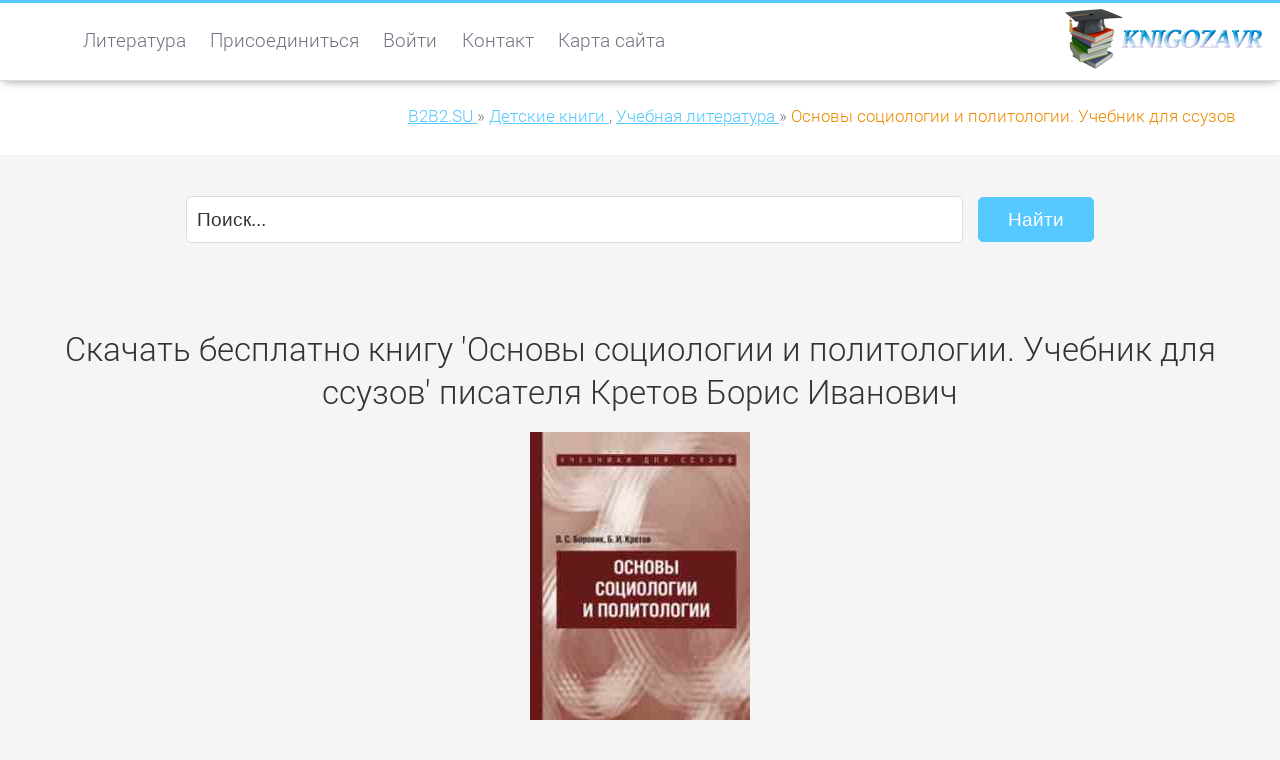

--- FILE ---
content_type: text/html; charset=windows-1251
request_url: https://b2b2.su/book-42015.html
body_size: 6598
content:
<!DOCTYPE html>
<html lang="ru">
<head>
<meta http-equiv="content-type" content="text/html; charset=windows-1251">
<meta name="viewport" content="width=device-width; initial-scale=1.0">
<title>Скачать книгу 'Основы социологии и политологии. Учебник для ссузов' писателя Кретов Борис Иванович</title>
<meta name="description" content="Скачать бесплатно книгу 'Основы социологии и политологии. Учебник для ссузов' (Кретов Борис Иванович) в форматах: TXT, FB2, PDF, EPUB.">
<meta name="robots" content="all">
<link rel="shortcut icon" href="//b2b2.su/favicon.ico" type="image/x-icon">
<style type="text/css">
@font-face {font-family: "Roboto"; font-style: normal; font-weight: 500; src: local("Roboto Medium"), local("Roboto-Medium"), url("//b2b2.su/fonts/fonts3.woff") format("woff");}
@font-face {font-family: "Roboto"; font-style: normal; font-weight: 300; src: local("Roboto Light"), local("Roboto-Light"), url("//b2b2.su/fonts/fonts4.woff") format("woff");}
@font-face {font-family: "Roboto"; font-style: italic; font-weight: 300; src: local("Roboto Light Italic"), local("Roboto-LightItalic"), url("//b2b2.su/fonts/fonts5.woff") format("woff");}
@font-face {font-family: "Roboto"; font-style: normal; font-weight: 400; src: local("Roboto Regular"), local("Roboto-Regular"), url("//b2b2.su/fonts/fonts6.woff") format("woff");}
* {padding:0; margin:0;}
html, body {border:none; font:110%/140% Roboto, Arial; font-weight:300; width:100%; height:100%;}
table {border-collapse:collapse; empty-cells:show;}
img {border:none; max-width:100%; height:auto; vertical-align:middle;}
p {text-indent:0 !important;}
div {position:relative; display:block; clear:both; background:transparent;}
li {list-style:circle; list-style-position:inside;}
a {text-decoration:underline;}
a:hover{text-decoration:none;}
ul {margin-bottom:1.5em;}
article, aside, details, figcaption, figure, footer, header, hgroup, main, nav, section, summary {display:block;}
embed, object, iframe {border:none; max-width:100%; height:auto;}
audio, canvas, progress, video {display:inline-block; vertical-align:baseline;}
h1 {font:1.7em Roboto, Arial; font-weight:300;}
h2 {font:1.5em Roboto, Arial; font-weight:300;}
h3, h4 {font:1.2em Roboto, Arial; font-weight:400;}
.bokclrm1, body {color:#717180;}
.bokclrm2, a {color:#55c8ff;}
.bokclrm3, strong, h1 {color:#333;}
.bokclrm4, #bokidiie3, #bokidiie3 a, #bokidiie6, #bokidiie6 a {color:#969696;}
.bokclrm5, #bokidiie3 h4, #bokidiie4, #bokidiie4 a, #bokidiie6 h4, #bokidiie11 {color:#fff;}
.bokclrm6, .bokclss7 h3 {color:#232323;}
.bokclrm7 {color:#d80d0b;}
.bokclrm8, .brndncrump strong {color:#ee8b00;}
.bokclss20 a, .bokclss21 a {color:#ee8b00 !important;}
.bokclrbbm1, #bokidiie1, .brndncrump, #bokidiie2 {background-color:#fff;}
.bokclrbbm2, body {background-color:#f5f5f5;}
.bokclrbbm3, #bokidiie11 {background-color:#55c8ff;}
.bokclrbbm4, #bokidiie3, #bokidiie6 {background-color:#232323;}
.bokclrbbm5, #bokidiie4 {background-color:#000;}
.bokclrbbm7, #bokidiie11:hover {background-color:#ee8b00;}
#bokidiie1 {position:fixed; top:0; width:100%; height:4em; vertical-align:middle; border-top:3px solid #55c8ff;  border-bottom:1px solid #dcdcdc; box-shadow:0px 2px 10px -3px #808080; z-index:500;}
#bokidiie1 h1 {float:left; clear:none; margin-top:0.5em;}
#bokidiie2 {margin-top:4em; width:100%; height:4em; overflow:auto;}
#bokidiie22_ {margin-top:4em; width:100%;}
#bokidiie2 h2 {float:left; clear:none; margin-top:0.7em;}
#bokidiie3 {width:100%; padding:1em 0 1em 0; overflow:hidden;}
#bokidiie4 {width:100%; height:4em; line-height:4em; vertical-align:middle; text-align:center; font-size:80%; overflow:hidden;}
#bokidiie5 {position:absolute; z-index:1600; top:0.3em; left:0.3em; width:60px; height:60px; border-radius:100%; cursor:pointer;}
#bokidiie7 {transition:transform 0.2s ease-out 0s;}
#bokidiie7:hover, #bokidiie7:focus, #bokidiie71_ {transform:rotate(90deg);}
#bokidiie6 {position:fixed; width:0%; height:0%; max-height:88%; top:12%; left:0; z-index:600; overflow:auto; transition:height 0.5s ease-out 0s;}
#bokidiie6 li {margin-top:0.4em; margin-bottom:0.4em;}
#bokidiie8 {float:left; clear:none; height:3em; margin:1.2em 0 0 2em;}
#bokidiie8 a {display:inline-block; padding:0 0 1.2em 0; margin:0 1em 0 0; text-decoration:none; color:#717180; transition:all 0.5s ease-out 0s;}
#bokidiie8 a:hover, #bokidiie8 a:focus, #bokidiie8 a.acv {border-bottom:4px solid #55c8ff; color:#55c8ff;}
#bokidiie9 {visibility:hidden;}
#bokidiie10 {width:100%; border:none; vertical-align:top;}
#bokidiie10 tr {border-bottom:1px solid;}
#bokidiie10 td:first-child {width:40%; vertical-align:middle; font-weight:400; padding:0.2em 0 0.2em 0;}
#bokidiie10 td {width:60%; text-align:left; vertical-align:middle; text-indent:10px; padding:0.2em 0 0.2em 0;}
#bokidiie11 {position:fixed; display:none; width:50px; height:50px; cursor:pointer; text-align:center; vertical-align:middle; line-height:50px; bottom:10px; right:10px; border-radius:100%; transition:background-color 0.9s ease 0s;}
.brndncrump {float:right; clear:none; height:4em; line-height:4.5em; vertical-align:middle; font-size:90%;}
.brndncrump div {display:inline-block; clear:none;}
.brndncrump strong {font-weight:300;}
.tlogo {float:right; clear:none; width:200px; height:60px; margin:0.3em -1.5em 0 0; cursor:pointer;}
.clogo {min-height:60px; background:transparent url("//b2b2.su/images/logo.png") no-repeat 100% 0.3em;}
.bokclss0 {width:100%;}
.bokclss1 {max-width:1250px; margin:0 auto;}
.bokclss2 {margin:1.5em;}
.bokclss3 {margin:0 1.5em 0 1.5em;}
.bokclss4 {text-align:center; padding:2em 0 2em 0;}
.bokclss5 {padding:2em 0 2em 0; border-top:1px solid #dcdcdc;}
.bokclss6, .bokclss7, .bokclss8 {float:left; clear:none; width:30%;}
.bokclss6 figure img, .bokclss7 figure img, .bokclss8 figure img {max-width:100%; transition:transform 0.2s ease-out 0s;}
.bokclss6 figure, .bokclss7 figure, .bokclss8 figure {max-height:15em; overflow:hidden; padding:1px; cursor:pointer; text-align:center;}
.bokclss6 figure img:hover, .bokclss7 figure img:hover, .bokclss8 figure img:hover {max-width:100%; transform:scale(1.05);}
.bokclss6, .bokclss8 {margin:1.5em 0 1.5em 0;}
.bokclss7 {margin:1.5em 5% 1.5em 5%;}
.bokclss9 {border:1px solid #dcdcdc;}
.bokclss81_:before {display:inline-block; clear:none; content:"|||"; color:#55c8ff; font-weight:400; font-size:150%; margin-right:0.2em;}
.bokclss81_:after {display:inline-block; clear:none; content:"..."; color:#55c8ff; font-weight:400; font-size:150%; margin-left:0.2em;}
.cli1 {display:block; clear:both; height:0;}
.cli2 {display:block; clear:both; height:2em;}
.cli3 {display:block; clear:both; height:1em;}
.cli4 {display:block; clear:both; height:4em;}
.bokclss10 {height:1em; margin-bottom:1em; overflow:hidden; background-color:#f5f5f5; border-radius:10px;    box-shadow:0px 1px 2px rgba(0, 0, 0, 0.1) inset;}
.bokclss11 {float:left; width:90%; height:100%; font-size:0.6em; line-height:1.5em; vertical-align:middle; color:#fff; text-align:center; border-radius:10px; background-color:#55c8ff; box-shadow:0px -1px 0px rgba(0, 0, 0, 0.15) inset; transition:width 0.6s ease 0s;}
.bokclss12 {display:inline-block; padding:0.5em 1.5em; background-color:#55c8ff; color:#fff; border:1px solid #55c8ff; border-radius:4px; cursor:pointer; transition:all 0.6s ease 0s;}
.bokclss12:hover, .bokclss12:focus {background-color:#fff; color:#55c8ff;} 
.bokclss13 {border:10px solid #e5e5e5; padding:1px; border-radius:100%;}
.bokclss14 i, .bokclss15 i, .bokclss16 i {background-color:#55c8ff; color:#fff; padding:3px; border-radius:3px;}
.bokclss15 {float:left; clear:none; width:45%; margin:1em 0 1em 0;}
.bokclss16 {float:left; clear:none; width:45%; margin:1em 0 1em 10%;}
.bokclss17 {max-height:450px; overflow:auto;}
.bokclss18 {display:inline; padding-left:48px; background:transparent url("//b2b2.su/images/ico_rar.png") no-repeat 0 50%;}
.bokclss18 span {cursor:pointer; text-decoration:underline; color:rgb(36, 93, 193); font-weight:400;}
.bokclss18 span:hover {text-decoration:none;}
.bokclss19 {font-size:100%;}
.bokclss22 a {display:inline-block; padding:3px 10px; border-radius:2px; font-weight:300; border:1px solid;}
.bokclss22 a:hover, .bokclss15 a:focus, .bokclss15 b {display:inline-block; padding:3px 10px; border-radius:2px; font-weight:300; border:1px solid;}
.bokffcls1 {width:65%; height:2.3em; border:1px solid #dcdcdc; border-radius:5px; margin:0 0.5em 0 0; font-size:100%; color:#333; text-indent:0.5em;}
.bokffcls2 {padding:0.5em 1.5em; background-color:#55c8ff; color:#fff; border:1px solid #55c8ff; border-radius:5px; cursor:pointer; transition:all 0.6s ease 0s; font-size:100%; margin:0.2em 0 0.4em 0;}
.bokffcls2:hover {background-color:#fff; color:#55c8ff;}
.bokffclsmin1 {font-size:75% !important; line-height:125% !important;}
@media screen and (max-width:1024px){
	.bokclss6 {width:45%;}
	.bokclss7 {width:45%; margin:1.5em 0 1.5em 5%;}
	.bokclss8 {width:100%;}
	#bokidiie1 h1, #bokidiie2 h2 {display:none;}
}
@media screen and (max-width:960px){
	h1, h2 {font-size:1.5em; font-weight:300;}
	h3, h4 {font-size:1.3em; font-weight:300;}
	.brndncrump {line-height:2em; margin-top:0.2em;}
	#bokidiie8 {display:none;}
}
@media screen and (max-width:720px){
	html, body {font-size:115%;}
	.bokclss6 figure, .bokclss7 figure, .bokclss8 figure {border-top:1px solid #dcdcdc; padding:2em 0 0 0;}
	.bokclss6, .bokclss8 {width:100%;}
	.bokclss7 {width:100%; margin:1.5em 0 1.5em 0;}
	.bokclss15, .bokclss16 {float:none; clear:both; width:100%; margin:2em 0 2em 0;}
	.bokffcls1 {width:50%;}
}
@media screen and (min-width:1921px){
	.bokclss1 {max-width:1650px; margin:0 auto;}
	html, body {font-size:125%;}
}.bokffcls3 {width:90%; height:2em; border:1px solid #dcdcdc; border-radius:5px; margin:0.2em 0 0.4em 0; font-size:100%; color:#333; text-indent:0.5em;}
.bokffcls4 {width:90%; height:8em; border:1px solid #dcdcdc; border-radius:5px; margin:0.2em 0 0.4em 0; font-size:100%; color:#333; text-indent:0.5em;}
#bokffids21 input[type="text"] {width:90%; height:2em; border:1px solid #dcdcdc; border-radius:5px; margin:0.2em 0 0.4em 0; font-size:100%; color:#333; text-indent:0.5em;}
#bokffids21 textarea {width:90%; height:8em; border:1px solid #dcdcdc; border-radius:5px; margin:0.2em 0 0.4em 0; font-size:120%; color:#333; text-indent:0.5em;}
#bokffids21 input[type="submit"] {padding:0.5em 1.5em; background-color:#55c8ff; color:#fff; border:1px solid #55c8ff; border-radius:5px; cursor:pointer; transition:all 0.6s ease 0s; font-size:100%; margin:0.2em 0 0.4em 0;}
#bokffids21 input[type="submit"]:hover {background-color:#fff; color:#55c8ff;}
</style>
</head>
<body>
<header>
<div id="bokidiie1">
	<div class="bokclss1 clogo">
		<div class="bokclss3">
			<div class="tlogo" onclick="location.href='/';"></div>
			<div id="bokidiie8">
	<nav><a href="/">Литература</a> <a href="//b2b2.su/slbokk/regs.html" rel="nofollow">Присоединиться</a> <a href="//b2b2.su/slbokk/si.html" rel="nofollow">Войти</a> <a href="//b2b2.su/slbokk/contact.html" rel="nofollow">Контакт</a> <a href="//b2b2.su/sitemap.html">Карта сайта</a></nav>
</div>
			<span class="cli1"></span>
		</div>
	</div>
</div>
</header>
<nav>
<div id="bokidiie2">
	<div class="bokclss1">
		<div class="bokclss3">
			<div class="brndncrump">
				<div itemscope itemtype="http://data-vocabulary.org/Breadcrumb">
					<a href="/" itemprop="url">
						<span itemprop="title">B2B2.SU</span>
					</a> »
				</div>  
				<div itemscope itemtype="http://data-vocabulary.org/Breadcrumb">
					<a href="//b2b2.su/tema-13.html" itemprop="url">
						<span itemprop="title">Детские книги</span>
					</a>,
				</div>  
				<div itemscope itemtype="http://data-vocabulary.org/Breadcrumb">
					<a href="//b2b2.su/rubrik-59.html" itemprop="url">
						<span itemprop="title">Учебная литература</span>
					</a> »
				</div>  
				<div itemscope itemtype="http://data-vocabulary.org/Breadcrumb">
					<strong itemprop="title">Основы социологии и политологии. Учебник для ссузов</strong>
				</div>  
			</div>
			<span class="cli1"></span>
		</div>
	</div>
</div>
</nav>
<main>
<div class="bokclss1">
	<div class="bokclss3">
		<div class="bokclss4"><form id="bokffids1" name="ffind_dfgh" action="//b2b2.su/slbokk/search.html" method="post"><p><input type="text" id="bokffids2" class="bokffcls1" name="ffind_dfgh_1" value="Поиск..." maxlength="40" onfocus="this.value='';"> <input type="submit" id="bokffids3" class="bokffcls2" name="ffind_dfgh_2" value="Найти"></p></form>
</div>
		<div id="bokidiie1001"></div>
		<article>
<div class="bokclss4">
	<header><h1>Скачать бесплатно книгу 'Основы социологии и политологии. Учебник для ссузов' писателя Кретов Борис Иванович</h1></header>
	<span class="cli3"></span>
	<figure><img  src="//b2b2.su/imgbooks/85/42015.jpg" alt="Основы социологии и политологии. Учебник для ссузов - Кретов Борис Иванович" title="Основы социологии и политологии. Учебник для ссузов - Кретов Борис Иванович"></figure>
	<span class="cli2"></span>
	<p><strong>Скачать книгу: 'Основы социологии и политологии. Учебник для ссузов' в формате TXT</strong><br><a class="bokclss12" href="//b2b2.su/download/book-42015-1.html" title="Скачать книгу: 'Основы социологии и политологии. Учебник для ссузов' в формате TXT" target="_blank" rel="nofollow">Скачать книгу...</a></p>
	<span class="cli2"></span>
	<p><strong>Скачать книгу: 'Основы социологии и политологии. Учебник для ссузов' в формате FB2</strong><br><a class="bokclss12" href="//b2b2.su/download/book-42015-2.html" title="Скачать книгу: 'Основы социологии и политологии. Учебник для ссузов' в формате FB2" target="_blank" rel="nofollow">Скачать книгу...</a></p>
	<span class="cli2"></span>
	<p><strong>Скачать электронную книгу: 'Основы социологии и политологии. Учебник для ссузов' в формате EPUB</strong><br><a class="bokclss12" href="//b2b2.su/download/book-42015-3.html" title="Скачать электронную книгу: 'Основы социологии и политологии. Учебник для ссузов' в формате EPUB" target="_blank" rel="nofollow">Скачать книгу...</a></p>
	<span class="cli2"></span>
	<p><strong>Скачать электронную книгу: 'Основы социологии и политологии. Учебник для ссузов' в формате IOS EPUB</strong><br><a class="bokclss12" href="//b2b2.su/download/book-42015-5.html" title="Скачать электронную книгу: 'Основы социологии и политологии. Учебник для ссузов' в формате IOS EPUB" target="_blank" rel="nofollow">Скачать книгу...</a></p>
	<span class="cli2"></span>
	<p><strong>Скачать книгу: 'Основы социологии и политологии. Учебник для ссузов' в формате PDF</strong><br><a class="bokclss12" href="//b2b2.su/download/book-42015-4.html" title="Скачать книгу: 'Основы социологии и политологии. Учебник для ссузов' в формате PDF" target="_blank" rel="nofollow">Скачать книгу...</a></p>
	<span class="cli2"></span>
</div>

<h2>Кретов Борис Иванович: Основы социологии и политологии. Учебник для ссузов</h2>
<span class="cli3"></span>
Писатель: <a href="//b2b2.su/pisatel-14257.html">Кретов Борис Иванович</a>
<br>С помощью: <a href="//b2b2.su/pisatel-14258.html">Боровик Вениамин Сергеевич</a>
<br>Тематика книги: <a href="//b2b2.su/rubrik-59.html">Учебная литература</a>, <a href="//b2b2.su/rubrik-97.html">Социология</a>
<br>Книга из серии: Бакалавр. Прикладной курс, №1
<br>Правообладатель: ЮРАЙТ
<br>Общее кол-во страниц: 448
<br>
<span class="cli3"></span>
(обзор)<br> Каждая глава дополняется вопросами и заданиями для самоконтроля, темами рефератов, списком литературы, иллюстративным и тестовым материалом, оставляйте комментарии и отзывы, голосуйте за понравившиеся. Учебник для ссузов — скачать в fb2, txt, epub, pdf или читать онлайн, в пособии дается развернутая характеристика основных теоретических и прикладных аспектов социологии и политологии.
<br>
<br>В доступной форме излагаются концепции наиболее известных представителей мировой политологической и социологической мысли, эта книга защищена технологией Adobe DRM и для её чтения вам нужно установить на своё устройство для чтения программу Adobe Digital Editions (ADE). Для студентов и преподавателей техникумов и колледжей, преподавателей и учащихся старших классов средних школ и гимназий, широко представлена система основных понятий социологии и политологии.
<span class="cli1"></span>
</article>
		<span class="cli3"></span>
		<p>!!! Загружая данную книгу в целях ознакомления, Вы соглашаетесь беззаговорочно удалить произведение автора со своего устройства после краткого просмотра. Также хотим уведомить, что текста книги может и не быть в файлах по ссылкам с данной страницы.</p>
		<span class="cli4"></span>
		<strong>Ещё книги по теме: Учебная литература</strong>
		<span class="cli1"></span>
		<ul><li><a href="//b2b2.su/book-41561.html">Сравнительная политология. Учебное пособие для вузов (Василенко Ирина Алексеевна)</a></li>
<li><a href="//b2b2.su/book-42067.html">Как рисовать мангу (Надежда Осипова)</a></li>
<li><a href="//b2b2.su/book-33768.html">Семейное право 3-е изд., пер. и доп. Учебник для академического бакалавриата (Гуреев Владимир Александрович)</a></li>
<li><a href="//b2b2.su/book-42062.html">Общая психология. Основные психические явления. Учебник и практикум для академического бакалавриата (Микляева Анастасия Владимировна)</a></li>
<li><a href="//b2b2.su/book-42250.html">Прописи для будущих первоклашек. Рисуем по клеточкам (Жукова Олеся)</a></li>
<li><a href="//b2b2.su/book-42113.html">Организационно-управленческая деятельность юриста 2-е изд., пер. и доп. Учебник и практикум для бакалавриата и магистратуры (Петров Александр Арсеньевич)</a></li>
<li><a href="//b2b2.su/book-5949.html">Литературное чтение. 4 класс. Методическое пособие (Грехнёва Г. М.)</a></li>
<li><a href="//b2b2.su/book-36352.html">История отечественного государства и права в 2 т 3-е изд., пер. и доп. Учебник для академического бакалавриата (Рассолов Михаил Михайлович)</a></li>
<li><a href="//b2b2.su/book-34176.html">Французский язык для филологов. Manuel de francais +CD. Учебник для академического бакалавриата (Макарьева Анна Петровна)</a></li>
<li><a href="//b2b2.su/book-41012.html">200 заданий по русскому языку для тематического контроля. Заглавная буква в словах. 1-й класс (Шабалина О. В.)</a></li>
</ul>		<span class="cli3"></span>
	</div>
</div>
<div class="bokclss0 bokclrbbm1">
	<div class="bokclss1">
		<div class="bokclss2">
			<span class="cli3"></span>
			<h3>Читайте лучшие книги:</h3>
			<div class="bokclss6"><figure><img src="//b2b2.su/imgbooks/32/14367.jpg" alt="Взлом маркетинга. Наука о том, почему мы покупаем - Барден Фил"></figure><span class="cli3"></span><h4>Взлом маркетинга. Наука о том, почему мы покупаем (Барден Фил)</h4><span class="cli3"></span><p><a class="bokclss12" href="//b2b2.su/book-15608.html" title="Скачать книгу Взлом маркетинга. Наука о том, почему мы покупаем (Барден Фил)">Подробнее...</a></p></div><div class="bokclss7"><figure><img src="//b2b2.su/imgbooks/39/15092.jpg" alt="Мечтать не вредно. Как получить то, чего действительно хочешь - Шер Барбара"></figure><span class="cli3"></span><h4>Мечтать не вредно. Как получить то, чего действительно хочешь (Шер Барбара)</h4><span class="cli3"></span><p><a class="bokclss12" href="//b2b2.su/book-19398.html" title="Скачать книгу Мечтать не вредно. Как получить то, чего действительно хочешь (Шер Барбара)">Подробнее...</a></p></div><div class="bokclss8"><figure><img src="//b2b2.su/imgbooks/8/14431.jpg" alt="Доставляя счастье. От нуля до миллиарда - Шей Тони"></figure><span class="cli3"></span><h4>Доставляя счастье. От нуля до миллиарда (Шей Тони)</h4><span class="cli3"></span><p><a class="bokclss12" href="//b2b2.su/book-3565.html" title="Скачать книгу Доставляя счастье. От нуля до миллиарда (Шей Тони)">Подробнее...</a></p></div>			<span class="cli1"></span>
		</div>
	</div>
</div>
<div class="bokclss1">
	<div class="bokclss2">
		<div class="bokclss15">
			<h3>Оставить отзыв</h3>
			<span class="cli3"></span>
			<form id="bokffids21" name="fcmm_1" action="//b2b2.su/slbokk/commentsadd.html" method="post">
<p><strong>Ваше Имя, Ник</strong><br>
<input type="text" id="bokffids17" name="fcmm_2" maxlength="60"><br>
<strong>Ваше E-mail</strong> (не виден никому)<br>
<input type="text" id="bokffids18" name="fcmm_3" maxlength="60"><br>
<strong>Ваш комментарий</strong><br>
<textarea id="bokffids19" name="fcmm_4" maxlength="500" rows="1" cols="1"></textarea><br>
<input type="submit" id="bokffids20" name="fcmm_5" value="Добавить">
</p>
</form>
		</div>
		<div class="bokclss16 bokclss17">
			<h4>Отзывы на книгу</h4>
			<span class="cli3"></span>
					</div>
		<span class="cli1"></span>
	</div>
</div>
</main>
<aside>
<div id="bokidiie3">
	<div class="bokclss1">
		<div class="bokclss3">
			<div class="bokclss6">
				<section>
				<header><h4>Управление</h4></header>
				<nav>
					<ul>
						<li><a href="/">Литература</a></li>
						<li><a href="//b2b2.su/slbokk/regs.html" rel="nofollow">Присоединиться</a></li>
						<li><a href="//b2b2.su/slbokk/si.html" rel="nofollow">Войти</a></li>
						<li><a href="//b2b2.su/slbokk/contact.html" rel="nofollow">Контакт</a></li>
						<li><a href="//b2b2.su/sitemap.html">Карта сайта</a></li>
					</ul>
				</nav>
				<span class="cli1"></span>
				</section>
			</div>
			<div class="bokclss7">
				<section>
				<header><h4>ООО &quot;Книгозавр&quot; &reg;</h4></header>
				<span class="cli3"></span>
				<p><img class="bokclss13" src="//b2b2.su/images/bcbtms.jpg" alt="ООО &quot;Книгозавр&quot;" title="ООО &quot;Книгозавр&quot;"></p>
				<span class="cli3"></span>
				<p class="bokffclsmin1">!!! Если Вы хотите сообщить нам о нарушении прав на опубликованный материал - отправьте уведомление об этом на странице 'Контакт'.</p>
				<span class="cli1"></span>
				</section>
			</div>
			<div class="bokclss8">
				<section>
				<header><h4>Книгозавр</h4></header>
				<span class="cli3"></span>
				<p>г. Москва, ул. Большая полянка, д. 7/10, стр. 1. (метро Полянка).</p>
				<span class="cli3"></span>
				<p>+7 (495) 649-63-78</p>
				<span class="cli3"></span>
				<p class="bokffclsmin1">!!! Все права на книги принадлежат издателям и их право-обладателям. Ссылки на файлы публикуются исключительно для ведения обсуждений и оставления отзывов о книгах  и прочих печатных изданиях.</p>
				<span class="cli1"></span>
				</section>
			</div>
			<span class="cli1"></span>
		</div>
	</div>
</div>
</aside>
<footer>
<div id="bokidiie4">
	<div class="bokclss1">
			B2B2.SU | &copy; 2009-2026 | Книги и журналы
			<span id="bokidiie9"><script type="text/javascript"><!--
document.write("<a href='//www.liveinternet.ru/click' "+
"target=_blank><img src='//counter.yadro.ru/hit?t45.3;r"+
escape(document.referrer)+((typeof(screen)=="undefined")?"":
";s"+screen.width+"*"+screen.height+"*"+(screen.colorDepth?
screen.colorDepth:screen.pixelDepth))+";u"+escape(document.URL)+
";"+Math.random()+
"' alt='' title='LiveInternet' "+
"border='0' width='31' height='31'><\/a>")
//--></script>
</span>
	</div>
</div>
</footer>
<div id="bokidiie11" onclick="window.scroll(0, 0); ox5Dsa68(2);" title="Перейти в начало страницы">^</div>
<script src="//b2b2.su/jvs/script2.js" async></script>
<script src="//b2b2.su/jvs/script7.js" async></script></body>
</html>
